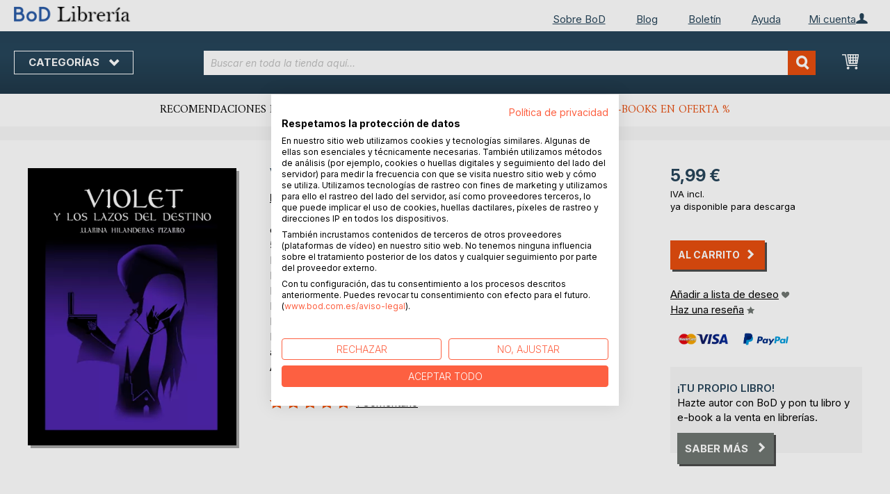

--- FILE ---
content_type: text/html; charset=UTF-8
request_url: https://libreria.bod.com.es/violet-y-los-lazos-del-destino-marina-hilanderas-9788413265834
body_size: 13640
content:
 <!doctype html><html lang="es"><head prefix="og: http://ogp.me/ns# fb: http://ogp.me/ns/fb# product: http://ogp.me/ns/product#"><script> var LOCALE = 'es\u002DES'; var BASE_URL = 'https\u003A\u002F\u002Flibreria.bod.com.es\u002F'; var require = { 'baseUrl': 'https\u003A\u002F\u002Flibreria.bod.com.es\u002Fstatic\u002Fversion1769080966\u002Ffrontend\u002FIsa\u002Fes\u002Fes_ES' };</script> <meta charset="utf-8"/>
<meta name="title" content="Violet y los lazos del destino"/>
<meta name="description" content="&quot;Violet y los lazos del destino&quot; de Marina Hilanderas • Librería BoD • Autores independientes. Libros extraordinarios."/>
<meta name="keywords" content="Violet y los lazos del destino"/>
<meta name="robots" content="NOINDEX,NOFOLLOW"/>
<meta name="viewport" content="width=device-width, initial-scale=1, maximum-scale=1.0, user-scalable=no"/>
<meta name="format-detection" content="telephone=no"/>
<title>Violet y los lazos del destino</title>
<link  rel="stylesheet" type="text/css"  media="all" href="https://libreria.bod.com.es/static/version1769080966/base/Magento/base/default/mage/calendar.min.css" />
<link  rel="stylesheet" type="text/css"  media="all" href="https://libreria.bod.com.es/static/version1769080966/frontend/Isa/bodtheme/default/css/styles-m.min.css" />
<link  rel="stylesheet" type="text/css"  media="all" href="https://libreria.bod.com.es/static/version1769080966/frontend/Isa/bodtheme/default/css/styles-l.min.css" />
<link  rel="stylesheet" type="text/css"  media="all" href="https://libreria.bod.com.es/static/version1769080966/frontend/Isa/bodtheme/default/css/print.min.css" />
<link  rel="stylesheet" type="text/css"  media="all" href="https://libreria.bod.com.es/static/version1769080966/frontend/Magento/base/default/Magestore_Bannerslider/css/flexslider.min.css" />
<link  rel="stylesheet" type="text/css"  media="all" href="https://libreria.bod.com.es/static/version1769080966/frontend/Isa/bodtheme/default/css/modal.min.css" />
<link  rel="stylesheet" type="text/css"  media="all" href="https://libreria.bod.com.es/static/version1769080966/frontend/Isa/es/default/css/custom-es.min.css" />
<link  rel="stylesheet" type="text/css"  media="all" href="https://libreria.bod.com.es/static/version1769080966/frontend/Magento/base/default/JakeSharp_Productslider/css/slick.min.css" />
<link  rel="stylesheet" type="text/css"  media="all" href="https://libreria.bod.com.es/static/version1769080966/frontend/Magento/base/default/JakeSharp_Productslider/css/slick-theme.min.css" />
<link  rel="stylesheet" type="text/css"  media="all" href="https://libreria.bod.com.es/static/version1769080966/frontend/Magento/base/default/JakeSharp_Productslider/css/productslider.min.css" />
<link  rel="stylesheet" type="text/css"  media="all" href="https://libreria.bod.com.es/static/version1769080966/frontend/Magento/base/default/Payone_Core/css/payone.min.css" />
<link  rel="stylesheet" type="text/css"  media="all" href="https://libreria.bod.com.es/static/version1769080966/frontend/Isa/bodtheme/default/mage/gallery/gallery.min.css" />
<script  type="text/javascript"  src="https://libreria.bod.com.es/static/version1769080966/base/Magento/base/default/requirejs/require.min.js"></script>
<script  type="text/javascript"  src="https://libreria.bod.com.es/static/version1769080966/frontend/Isa/es/es_ES/requirejs-min-resolver.min.js"></script>
<script  type="text/javascript"  src="https://libreria.bod.com.es/static/version1769080966/base/Magento/base/default/mage/requirejs/baseUrlResolver.min.js"></script>
<script  type="text/javascript"  src="https://libreria.bod.com.es/static/version1769080966/frontend/Isa/es/es_ES/requirejs-map.min.js"></script>
<script  type="text/javascript"  src="https://libreria.bod.com.es/static/version1769080966/base/Magento/base/default/mage/requirejs/mixins.min.js"></script>
<script  type="text/javascript"  src="https://libreria.bod.com.es/static/version1769080966/frontend/Isa/es/es_ES/requirejs-config.min.js"></script>
<script  type="text/javascript"  src="https://libreria.bod.com.es/static/version1769080966/frontend/Magento/base/default/Smile_ElasticsuiteTracker/js/tracking.min.js"></script>
<script  type="text/javascript"  media="all" src="https://libreria.bod.com.es/static/version1769080966/frontend/Isa/bodtheme/default/js/theme.min.js"></script>
<link rel="preload" as="font" crossorigin="anonymous" href="https://libreria.bod.com.es/static/version1769080966/base/Magento/base/default/fonts/opensans/light/opensans-300.woff2" />
<link rel="preload" as="font" crossorigin="anonymous" href="https://libreria.bod.com.es/static/version1769080966/base/Magento/base/default/fonts/opensans/regular/opensans-400.woff2" />
<link rel="preload" as="font" crossorigin="anonymous" href="https://libreria.bod.com.es/static/version1769080966/base/Magento/base/default/fonts/opensans/semibold/opensans-600.woff2" />
<link rel="preload" as="font" crossorigin="anonymous" href="https://libreria.bod.com.es/static/version1769080966/base/Magento/base/default/fonts/opensans/bold/opensans-700.woff2" />
<link rel="preload" as="font" crossorigin="anonymous" href="https://libreria.bod.com.es/static/version1769080966/frontend/Magento/luma/default/fonts/Luma-Icons.woff2" />
<link  rel="canonical" href="https://libreria.bod.com.es/violet-y-los-lazos-del-destino-marina-hilanderas-9788413265834" />
<link  rel="icon" type="image/x-icon" href="https://libreria.bod.com.es/media/favicon/stores/8/favicon_2.ico" />
<link  rel="shortcut icon" type="image/x-icon" href="https://libreria.bod.com.es/media/favicon/stores/8/favicon_2.ico" />
<style>
   a.action.primary.login:after {margin-top: 0px;}
  .one-step-checkout p.subtitle {min-height: 22px; height: 100% !important;}
</style>

<script src="https://consent.cookiefirst.com/sites/libreria.bod.com.es-f438f136-6114-49cd-b231-685feb13c38f/consent.js"></script>

<script>
  (function (sCDN, sCDNProject, sCDNWorkspace, sCDNVers) {
    if (
      window.localStorage !== null &&
      typeof window.localStorage === "object" &&
      typeof window.localStorage.getItem === "function" &&
      window.sessionStorage !== null &&
      typeof window.sessionStorage === "object" &&
      typeof window.sessionStorage.getItem === "function"
    ) {
      sCDNVers =
        window.sessionStorage.getItem("jts_preview_version") ||
        window.localStorage.getItem("jts_preview_version") ||
        sCDNVers;
    }
    window.jentis = window.jentis || {};
    window.jentis.config = window.jentis.config || {};
    window.jentis.config.frontend = window.jentis.config.frontend || {};
    window.jentis.config.frontend.cdnhost =
      sCDN + "/get/" + sCDNWorkspace + "/web/" + sCDNVers + "/";
    window.jentis.config.frontend.vers = sCDNVers;
    window.jentis.config.frontend.env = sCDNWorkspace;
    window.jentis.config.frontend.project = sCDNProject;
    window._jts = window._jts || [];
    var f = document.getElementsByTagName("script")[0];
    var j = document.createElement("script");
    j.async = true;
    j.src = window.jentis.config.frontend.cdnhost + "mkhstj.js";
    f.parentNode.insertBefore(j, f);
  })("https://91bcfo.bod.com.es","bod-com-es","live", "_");

  _jts.push({ track: "pageview" });
  _jts.push({ track: "submit" });
</script>   <script type="text/x-magento-init">
        {
            "*": {
                "Magento_PageCache/js/form-key-provider": {
                    "isPaginationCacheEnabled":
                        0                }
            }
        }</script>  <script>
try{smileTracker.setConfig({beaconUrl:'https://libreria.bod.com.es/elasticsuite/tracker/hit/image/h.png',telemetryUrl:'https://t.elasticsuite.io/track',telemetryEnabled:'',sessionConfig:{"visit_cookie_name":"STUID","visit_cookie_lifetime":"3600","visitor_cookie_lifetime":"365","visitor_cookie_name":"STVID","domain":"libreria.bod.com.es","path":"\/"},endpointUrl:'https://libreria.bod.com.es/rest/V1/elasticsuite-tracker/hit',});smileTracker.addPageVar('store_id','8');require(['Smile_ElasticsuiteTracker/js/user-consent'],function(userConsent){if(userConsent({"cookieRestrictionEnabled":"0","cookieRestrictionName":"user_allowed_save_cookie"})){smileTracker.sendTag();}});}catch(err){;}
</script>  <meta property="og:type" content="product" /><meta property="og:title" content="Violet y los lazos del destino" /><meta property="og:image" content="https://images.bod.com/images/violet-y-los-lazos-del-destino-marina-hilanderas-9788413265834.jpg/400/400/Violet_y_los_lazos_del_destino.webp" /><meta property="og:description" content="&quot;Violet y los lazos del destino&quot; de Marina Hilanderas • Librería BoD • Autores independientes. Libros extraordinarios." /><meta property="og:url" content="https://libreria.bod.com.es/violet-y-los-lazos-del-destino-marina-hilanderas-9788413265834" /> <meta property="product:price:amount" content="5.99"/> <meta property="product:price:currency" content="EUR"/> </head><body data-container="body" data-mage-init='{"loaderAjax": {}, "loader": { "icon": "https://libreria.bod.com.es/static/version1769080966/base/Magento/base/default/images/loader-2.gif"}}' id="html-body" itemtype="http://schema.org/Product" itemscope="itemscope" class="page-product-downloadable catalog-product-view product-violet-y-los-lazos-del-destino-marina-hilanderas-9788413265834 page-layout-1column">       <script type="text/x-magento-init">
    {
        "*": {
            "Magento_PageBuilder/js/widget-initializer": {
                "config": {"[data-content-type=\"slider\"][data-appearance=\"default\"]":{"Magento_PageBuilder\/js\/content-type\/slider\/appearance\/default\/widget":false},"[data-content-type=\"map\"]":{"Magento_PageBuilder\/js\/content-type\/map\/appearance\/default\/widget":false},"[data-content-type=\"row\"]":{"Magento_PageBuilder\/js\/content-type\/row\/appearance\/default\/widget":false},"[data-content-type=\"tabs\"]":{"Magento_PageBuilder\/js\/content-type\/tabs\/appearance\/default\/widget":false},"[data-content-type=\"slide\"]":{"Magento_PageBuilder\/js\/content-type\/slide\/appearance\/default\/widget":{"buttonSelector":".pagebuilder-slide-button","showOverlay":"hover","dataRole":"slide"}},"[data-content-type=\"banner\"]":{"Magento_PageBuilder\/js\/content-type\/banner\/appearance\/default\/widget":{"buttonSelector":".pagebuilder-banner-button","showOverlay":"hover","dataRole":"banner"}},"[data-content-type=\"buttons\"]":{"Magento_PageBuilder\/js\/content-type\/buttons\/appearance\/inline\/widget":false},"[data-content-type=\"products\"][data-appearance=\"carousel\"]":{"Magento_PageBuilder\/js\/content-type\/products\/appearance\/carousel\/widget":false}},
                "breakpoints": {"desktop":{"label":"Desktop","stage":true,"default":true,"class":"desktop-switcher","icon":"Magento_PageBuilder::css\/images\/switcher\/switcher-desktop.svg","conditions":{"min-width":"1024px"},"options":{"products":{"default":{"slidesToShow":"5"}}}},"tablet":{"conditions":{"max-width":"1024px","min-width":"768px"},"options":{"products":{"default":{"slidesToShow":"4"},"continuous":{"slidesToShow":"3"}}}},"mobile":{"label":"Mobile","stage":true,"class":"mobile-switcher","icon":"Magento_PageBuilder::css\/images\/switcher\/switcher-mobile.svg","media":"only screen and (max-width: 768px)","conditions":{"max-width":"768px","min-width":"640px"},"options":{"products":{"default":{"slidesToShow":"3"}}}},"mobile-small":{"conditions":{"max-width":"640px"},"options":{"products":{"default":{"slidesToShow":"2"},"continuous":{"slidesToShow":"1"}}}}}            }
        }
    }</script>   <div class="cookie-status-message" id="cookie-status">The store will not work correctly in the case when cookies are disabled.</div> <script type="text&#x2F;javascript">document.querySelector("#cookie-status").style.display = "none";</script> <script type="text/x-magento-init">
    {
        "*": {
            "cookieStatus": {}
        }
    }</script> <script type="text/x-magento-init">
    {
        "*": {
            "mage/cookies": {
                "expires": null,
                "path": "\u002F",
                "domain": ".libreria.bod.com.es",
                "secure": false,
                "lifetime": "3600"
            }
        }
    }</script>  <noscript><div class="message global noscript"><div class="content"><p><strong>JavaScript parece estar deshabilitado en tu navegador.</strong> <span> Para la mejor experiencia en nuestro sitio, asegúrese de activar Javascript en su navegador.</span></p></div></div></noscript>     <script> window.cookiesConfig = window.cookiesConfig || {}; window.cookiesConfig.secure = false; </script> <script>    require.config({
        map: {
            '*': {
                wysiwygAdapter: 'mage/adminhtml/wysiwyg/tiny_mce/tinymceAdapter'
            }
        }
    });</script> <script>    require.config({
        paths: {
            googleMaps: 'https\u003A\u002F\u002Fmaps.googleapis.com\u002Fmaps\u002Fapi\u002Fjs\u003Fv\u003D3\u0026key\u003D'
        },
        config: {
            'Magento_PageBuilder/js/utils/map': {
                style: '',
            },
            'Magento_PageBuilder/js/content-type/map/preview': {
                apiKey: '',
                apiKeyErrorMessage: 'You\u0020must\u0020provide\u0020a\u0020valid\u0020\u003Ca\u0020href\u003D\u0027https\u003A\u002F\u002Flibreria.bod.com.es\u002Fadminhtml\u002Fsystem_config\u002Fedit\u002Fsection\u002Fcms\u002F\u0023cms_pagebuilder\u0027\u0020target\u003D\u0027_blank\u0027\u003EGoogle\u0020Maps\u0020API\u0020key\u003C\u002Fa\u003E\u0020to\u0020use\u0020a\u0020map.'
            },
            'Magento_PageBuilder/js/form/element/map': {
                apiKey: '',
                apiKeyErrorMessage: 'You\u0020must\u0020provide\u0020a\u0020valid\u0020\u003Ca\u0020href\u003D\u0027https\u003A\u002F\u002Flibreria.bod.com.es\u002Fadminhtml\u002Fsystem_config\u002Fedit\u002Fsection\u002Fcms\u002F\u0023cms_pagebuilder\u0027\u0020target\u003D\u0027_blank\u0027\u003EGoogle\u0020Maps\u0020API\u0020key\u003C\u002Fa\u003E\u0020to\u0020use\u0020a\u0020map.'
            },
        }
    });</script><script>
    require.config({
        shim: {
            'Magento_PageBuilder/js/utils/map': {
                deps: ['googleMaps']
            }
        }
    });</script><div class="page-wrapper"><header class="page-header"><div class="panel wrapper"><div class="panel header">   <div class="widget block block-static-block header_nav_top"><ul><li class="customer-login"><div data-block="account-wrapper" class="account-wrapper"><a class="action account-overlay text-center " target="_self"><span class="text">Mi cuenta</span></a> <div class="block block-account-overlay loggedout" data-role="dropdownDialog" data-mage-init='{"dropdownDialog":{ "appendTo":"[data-block=account-wrapper]", "triggerTarget":".account-wrapper > .account-overlay", "autoPosition":false, "timeout": "300", "closeOnMouseLeave": true, "closeOnEscape": true, "triggerClass":"active", "triggerEvent":"mouseenter", "parentClass":"active", "buttons":[]}}'><ul class="overlay-menu nav items"><li class="nav item account-link"><a class="action account-overlay text-center" onclick="return false;"><span class="text">Mi cuenta</span></a></li>  <li><a href="https://libreria.bod.com.es/customer/account/login/" id="id9pWReQG3" class="action primary login" >Registro</a></li> <li class="nav item register"><a class="customer-register" href="https://libreria.bod.com.es/customer/account/create/">¿Nuevo en la librería? Regístrate</a></li>   <li class="nav item"><a href="https://libreria.bod.com.es/customer/account/">Panel de cuenta</a></li><li class="nav item"><a href="https://libreria.bod.com.es/sales/order/history/">Mis pedidos</a></li><li class="nav item"><a href="https://libreria.bod.com.es/wishlist/">Mi lista de deseos</a></li> </ul></div></div></li></ul><ul>
<li><a href="https://www.bod.com.es/sobre-bod.html">Sobre BoD</a></li>
<li><a href="https://blog.bod.com.es/">Blog</a></li>
<li><a href="https://page.bod.de/nlsubscription?mandant=10">Boletín</a></li>
<li><a href="/ayuda-acceso-y-registro">Ayuda</a></li>
</ul></div>  <!-- Moved to header inner <span data-action="toggle-nav" class="action nav-toggle"><span>Alternar Nav</span></span> --> <a class="logo" href="https://libreria.bod.com.es/" title=""> <img src="https://libreria.bod.com.es/media/logo/stores/8/BoD-Logo-Libreria-ES-Header.png" alt="" width="170"  /></a> </div></div><div class="header-inner"><div class="header content">   <div class="sections nav-sections"> <div class="section-items nav-sections-items" data-mage-init='{"tabs":{"openedState":"active"}}'>  <div class="section-item-title nav-sections-item-title" data-role="collapsible"><a class="nav-sections-item-switch item-store-menu" data-toggle="switch" href="#store.menu">Menu</a></div><div class="section-item-content nav-sections-item-content item-store-menu" id="store.menu" data-role="content">     <nav class="navigation store-es" data-action="navigation"><a class="outline toggle-navigation nav-toggle" data-action="toggle-nav" href="" onclick="return false;">Categorías <i class="icon-bod icon-down"></i></a> <ul data-mage-init='{"menu":{"responsive":true, "expanded":true, "position":{"my":"left top","at":"left bottom"}}}'><li class="all-categories level0 nav-1 first level-top parent"><a class="level-top ui-corner-all" href="">Categorías</a></li> <li  class="level0 nav-1 category-item first level-top parent"><a href="https://libreria.bod.com.es/sugerencias-para-libros-de-bod"  class="level-top" ><span>Sugerencias para libros de BoD</span></a><ul class="level0 submenu"><li  class="level1 nav-1-1 category-item first"><a href="https://libreria.bod.com.es/sugerencias-para-libros-de-bod/recomendaciones-de-libros-de-bod" ><span>Recomendaciones de libros de BoD</span></a></li><li  class="level1 nav-1-2 category-item last"><a href="https://libreria.bod.com.es/sugerencias-para-libros-de-bod/ideas-para-regalos" ><span>Las mejores ideas para regalos</span></a></li></ul></li><li  class="level0 nav-2 category-item level-top"><a href="https://libreria.bod.com.es/literatura"  class="level-top" ><span>Literatura</span></a></li><li  class="level0 nav-3 category-item level-top"><a href="https://libreria.bod.com.es/infantil-y-juvenil"  class="level-top" ><span>Infantil &amp; juvenil</span></a></li><li  class="level0 nav-4 category-item level-top"><a href="https://libreria.bod.com.es/no-ficcion-y-tiempo-libre"  class="level-top" ><span>No-ficción</span></a></li><li  class="level0 nav-5 category-item last level-top parent"><a href="https://libreria.bod.com.es/libros-especializados"  class="level-top" ><span>Especializados</span></a><ul class="level0 submenu"><li  class="level1 nav-5-1 category-item first"><a href="https://libreria.bod.com.es/libros-especializados/economia-y-gestion" ><span>Economía, derecho &amp; administración</span></a></li><li  class="level1 nav-5-2 category-item"><a href="https://libreria.bod.com.es/libros-especializados/naturaleza-y-ciencias-naturales" ><span>Naturaleza &amp; ciencias naturales</span></a></li><li  class="level1 nav-5-3 category-item last"><a href="https://libreria.bod.com.es/libros-especializados/humanidades-y-ciencias-sociales" ><span>Humanidades &amp; ciencias sociales</span></a></li></ul></li>  <li class="nav item ui-menu-item" role="presentation"><a href="/catalogsearch/result/index/?c_filter%5Bbod_on_sale%5D=1&c_filter%5Bbod_ebook_variant%5D=1&q=*" id="promotions" class="ui-corner-all" tabindex="-1" role="menuitem">E-Book-Offers <span class="text-orange">%</span></a></li><li class="nav item"><a href="http://www.bod.de/fingerprint">Blog</a></li><li class="nav item"><a href="https://www.bod.de/newsletter-de.html">Boletín de noticias</a></li><li class="nav item"><a href="https://libreria.bod.com.es/ayuda-acceso-y-registro/">Ayuda</a></li></ul></nav></div>  <div class="section-item-title nav-sections-item-title" data-role="collapsible"><a class="nav-sections-item-switch item-store-links" data-toggle="switch" href="#store.links">Cuenta</a></div><div class="section-item-content nav-sections-item-content item-store-links" id="store.links" data-role="content"> <ul class="ui-menu"> <li class="nav item"><a href="https://libreria.bod.com.es/customer/account/login/">Registro</a></li>   <li class="nav item"><a href="https://libreria.bod.com.es/customer/account/">Panel de cuenta</a></li><li class="nav item"><a href="https://libreria.bod.com.es/customer/account/edit/">Información de cuenta</a></li><li class="nav item"><a href="https://libreria.bod.com.es/customer/address/">Libreta de direcciones</a></li><li class="nav item"><a href="https://libreria.bod.com.es/sales/order/history/">Mis pedidos</a></li><li class="nav item"><a href="https://libreria.bod.com.es/downloadable/customer/products/">Mis productos descargables</a></li><li class="nav item"><a href="https://libreria.bod.com.es/review/customer/">Mis reseñas</a></li><li class="nav item"><a href="https://libreria.bod.com.es/wishlist/">Mi lista de deseos</a></li> </ul></div> </div></div> <a class="action skip contentarea" href="#contentarea"><span>Skip to content</span></a> <span data-action="toggle-nav" class="action nav-toggle"><span>Alternar Nav</span></span> <div data-block="minicart" class="minicart-wrapper"><a class="action showcart" href="https://libreria.bod.com.es/checkout/cart/" data-bind="scope: 'minicart_content'"><span class="text">Mi cesta</span> <span class="counter qty empty" data-bind="css: { empty: !!getCartParam('summary_count') == false && !isLoading() }, blockLoader: isLoading"><span class="counter-number"><!-- ko if: getCartParam('summary_count') --><!-- ko text: getCartParam('summary_count').toLocaleString(window.LOCALE) --><!-- /ko --><!-- /ko --></span> <span class="counter-label"><!-- ko if: getCartParam('summary_count') --><!-- ko text: getCartParam('summary_count').toLocaleString(window.LOCALE) --><!-- /ko --><!-- ko i18n: 'items' --><!-- /ko --><!-- /ko --></span></span></a>   <script>            require(['jquery'], function ($) {
                $('a.action.showcart').on('click', function() {
                    $(document.body).trigger('processStart');
                });
            });</script>  <script>window.checkout = {"shoppingCartUrl":"https:\/\/libreria.bod.com.es\/checkout\/cart\/","checkoutUrl":"https:\/\/libreria.bod.com.es\/checkout\/","updateItemQtyUrl":"https:\/\/libreria.bod.com.es\/checkout\/sidebar\/updateItemQty\/","removeItemUrl":"https:\/\/libreria.bod.com.es\/checkout\/sidebar\/removeItem\/","imageTemplate":"Magento_Catalog\/product\/image_with_borders","baseUrl":"https:\/\/libreria.bod.com.es\/","minicartMaxItemsVisible":5,"websiteId":"9","maxItemsToDisplay":10,"storeId":"8","storeGroupId":"10","customerLoginUrl":"https:\/\/libreria.bod.com.es\/customer\/account\/login\/referer\/aHR0cHM6Ly9saWJyZXJpYS5ib2QuY29tLmVzL3Zpb2xldC15LWxvcy1sYXpvcy1kZWwtZGVzdGluby1tYXJpbmEtaGlsYW5kZXJhcy05Nzg4NDEzMjY1ODM0\/","isRedirectRequired":false,"autocomplete":"off","captcha":{"user_login":{"isCaseSensitive":false,"imageHeight":50,"imageSrc":"","refreshUrl":"https:\/\/libreria.bod.com.es\/captcha\/refresh\/","isRequired":false,"timestamp":1769358178}}}</script> <script type="text/x-magento-init">
    {
        "[data-block='minicart']": {
            "Magento_Ui/js/core/app": {"components":{"minicart_content":{"children":{"subtotal.container":{"children":{"subtotal":{"children":{"subtotal.totals":{"config":{"display_cart_subtotal_incl_tax":1,"display_cart_subtotal_excl_tax":0,"template":"Magento_Tax\/checkout\/minicart\/subtotal\/totals"},"children":{"subtotal.totals.msrp":{"component":"Magento_Msrp\/js\/view\/checkout\/minicart\/subtotal\/totals","config":{"displayArea":"minicart-subtotal-hidden","template":"Magento_Msrp\/checkout\/minicart\/subtotal\/totals"}}},"component":"Magento_Tax\/js\/view\/checkout\/minicart\/subtotal\/totals"}},"component":"uiComponent","config":{"template":"Magento_Checkout\/minicart\/subtotal"}}},"component":"uiComponent","config":{"displayArea":"subtotalContainer"}},"item.renderer":{"component":"Magento_Checkout\/js\/view\/cart-item-renderer","config":{"displayArea":"defaultRenderer","template":"Magento_Checkout\/minicart\/item\/default"},"children":{"item.image":{"component":"Magento_Catalog\/js\/view\/image","config":{"template":"Magento_Catalog\/product\/image","displayArea":"itemImage"}},"checkout.cart.item.price.sidebar":{"component":"uiComponent","config":{"template":"Magento_Checkout\/minicart\/item\/price","displayArea":"priceSidebar"}}}},"extra_info":{"component":"uiComponent","config":{"displayArea":"extraInfo"}},"promotion":{"component":"uiComponent","config":{"displayArea":"promotion"}}},"config":{"itemRenderer":{"default":"defaultRenderer","simple":"defaultRenderer","virtual":"defaultRenderer"},"template":"Magento_Checkout\/minicart\/content"},"component":"Magento_Checkout\/js\/view\/minicart"}},"types":[]}        },
        "*": {
            "Magento_Ui/js/block-loader": "https\u003A\u002F\u002Flibreria.bod.com.es\u002Fstatic\u002Fversion1769080966\u002Fbase\u002FMagento\u002Fbase\u002Fdefault\u002Fimages\u002Floader\u002D1.gif"
        }
    }</script></div>  <div class="block block-search"><div class="block block-title"><strong>Buscar</strong></div><div class="block block-content"><form class="form minisearch" id="search_mini_form" action="https://libreria.bod.com.es/catalogsearch/result/" method="get"><div class="field search"><label class="label" for="search" data-role="minisearch-label"><span>Buscar</span></label> <div class="control"><input id="search" type="text" name="q" value="" placeholder="Buscar en toda la tienda aquí..." class="input-text" maxlength="128" role="combobox" aria-haspopup="false" aria-autocomplete="both" aria-expanded="false" autocomplete="off" data-block="autocomplete-form"/><div id="search_autocomplete" class="search-autocomplete"></div> <div class="actions"><button type="submit" title="Buscar" class="action search"><span>Buscar</span></button></div></div></div></form></div></div><script type="text/x-magento-init">
{
    "#search" :
    {
        "quickSearch" :
        {
            "formSelector":"#search_mini_form",
            "url":"https://libreria.bod.com.es/search/ajax/suggest/",
            "destinationSelector":"#search_autocomplete",
            "templates": {"term":{"title":"Search terms","template":"Smile_ElasticsuiteCore\/autocomplete\/term"},"product":{"title":"Productos","template":"Smile_ElasticsuiteCatalog\/autocomplete\/product"},"category":{"title":"Categorias","template":"Smile_ElasticsuiteCatalog\/autocomplete\/category"},"product_attribute":{"title":"Atributos","template":"Smile_ElasticsuiteCatalog\/autocomplete\/product-attribute","titleRenderer":"Smile_ElasticsuiteCatalog\/js\/autocomplete\/product-attribute"}},
            "priceFormat" : {"pattern":"%s\u00a0\u20ac","precision":2,"requiredPrecision":2,"decimalSymbol":",","groupSymbol":".","groupLength":3,"integerRequired":false},
            "minSearchLength" : 2 }
    }
}</script></div></div><div class="widget block block-static-block header_navi_bottom">
<ul>
<li><a href="https://libreria.bod.com.es/sugerencias-para-libros-de-bod/recomendaciones-de-libros-de-bod/">Recomendaciones de libros de BoD</a></li>
<li><a href="https://libreria.bod.com.es/infantil-y-juvenil?c_filter[bod_bestseller_ids]=40[]41#products/">Infantil &amp; juvenil</a></li>
<li><a href="https://libreria.bod.com.es/literatura?c_filter[bod_bestseller_ids]=40[]41&amp;c_filter_bod_bestseller_ids/=#products/">Literatura</a></li>
<li><a href="/catalogsearch/result/index/?c_filter%5Bbod_on_sale%5D=1&amp;c_filter%5Bbod_ebook_variant%5D=1&amp;c_filter%5Bcategories_ids%5D=!15&amp;q=*">E-books en oferta %</a></li>
</ul>
</div></header><main id="maincontent" class="page-main"><div class="page messages"> <div data-placeholder="messages"></div> <div data-bind="scope: 'messages'"><!-- ko if: cookieMessages && cookieMessages.length > 0 --><div aria-atomic="true" role="alert" data-bind="foreach: { data: cookieMessages, as: 'message' }" class="messages"><div data-bind="attr: { class: 'message-' + message.type + ' ' + message.type + ' message', 'data-ui-id': 'message-' + message.type }"><div data-bind="html: $parent.prepareMessageForHtml(message.text)"></div></div></div><!-- /ko --><!-- ko if: messages().messages && messages().messages.length > 0 --><div aria-atomic="true" role="alert" class="messages" data-bind="foreach: { data: messages().messages, as: 'message' }"><div data-bind="attr: { class: 'message-' + message.type + ' ' + message.type + ' message', 'data-ui-id': 'message-' + message.type }"><div data-bind="html: $parent.prepareMessageForHtml(message.text)"></div></div></div><!-- /ko --></div><script type="text/x-magento-init">
    {
        "*": {
            "Magento_Ui/js/core/app": {
                "components": {
                        "messages": {
                            "component": "Magento_Theme/js/view/messages"
                        }
                    }
                }
            }
    }</script></div> <a id="contentarea" tabindex="-1"></a><div class="columns"><div class="column main bod-main-wrapper"><div class="product reading-probe"> </div> <div class="product media bod-product-image"> <a id="gallery-prev-area" tabindex="-1"></a><div class="action-skip-wrapper"> <a class="action skip gallery-next-area" href="#gallery-next-area"><span>Skip to the end of the images gallery</span></a> <span data-action="toggle-nav" class="action nav-toggle"><span>Alternar Nav</span></span></div> <script type="text/x-magento-init">
    {
        "[data-gallery-role=gallery-placeholder]": {
            "Magento_ProductVideo/js/fotorama-add-video-events": {
                "videoData": [{"mediaType":null,"videoUrl":null,"isBase":false}],
                "videoSettings": [{"playIfBase":"0","showRelated":"0","videoAutoRestart":"0"}],
                "optionsVideoData": []            }
        }
    }</script><div class="action-skip-wrapper"> <a class="action skip gallery-prev-area" href="#gallery-prev-area"><span>Skip to the beginning of the images gallery</span></a> <span data-action="toggle-nav" class="action nav-toggle"><span>Alternar Nav</span></span></div> <a id="gallery-next-area" tabindex="-1"></a>  <img class="photo image" itemprop="image"  src="https://images.bod.com/images/violet-y-los-lazos-del-destino-marina-hilanderas-9788413265834.jpg/500/500/Violet_y_los_lazos_del_destino.webp" alt="Violet y los lazos del destino" /></div><div class="bod-product-info-main product-info-main">  <style type="text/css"> .a-reihe { font-weight: normal; text-decoration: underline; } a.a-reihe:hover { color: #e84e0f !important; }</style><div class="flag-container"> </div><div class="bod-main-info"><div class="page-title-wrapper product"><h1 class="page-title"><span class="base" data-ui-id="page-title-wrapper" itemprop="name">Violet y los lazos del destino</span></h1></div>  <span class="product author product-item-author"><a href="https://libreria.bod.com.es/catalogsearch/result/index/?q=Marina%20Hilanderas&bod_pers_id=14086066" class="product-author-link">Marina Hilanderas</a></a></span>    <div class="bod-additional-info"> <p class="ebook-format">ePUB</p><p class="ebook-file-size">5,5 MB</p><p class="ebook-drm">DRM: Marca de agua</p> <p class="isbn">ISBN-13: 9788413265834</p><p class="publisher">Editorial: BoD - Books on Demand</p><p class="release-date">Fecha de publicación: 13.10.2021</p><p class="language">Idioma: Español</p> <p class="tags">Palabras clave: sobrenatural, Espíritus, romance prohibido, exorcismos, anime</p>  <p class="ebook-accessibility">Accesibilidad: Accesibilidad limitada</p></div></div>       <div class="product-reviews-summary short"> <div class="rating-summary"><span class="label"><span>Rating:</span></span> <div class="rating-result"><span style="width:100%"><span>100%</span></span></div></div> <div class="reviews-actions"><a class="action view" href="https://libreria.bod.com.es/violet-y-los-lazos-del-destino-marina-hilanderas-9788413265834#review-form" onclick="scrollto(jQuery('#tab-label-product-reviews-title'), jQuery('#tab-label-product-reviews-title'));">1&nbsp;<span>Comentario</span></a></div></div> <script>
    function scrollto(tab, element){
        tab.trigger('click');
        jQuery('html,body').animate({
            scrollTop: (element.offset().top)
        }, 800);
    };</script>  </div><div class="product bod-actions"><div class="product-info-price"><div class="price-box price-final_price" data-role="priceBox" data-product-id="296952" data-price-box="product-id-296952">      <span class="price-container price-final_price&#x20;tax&#x20;weee"  itemprop="offers" itemscope itemtype="http://schema.org/Offer"> <span  id="product-price-296952"  data-price-amount="5.99" data-price-type="finalPrice" class="price-wrapper " ><span class="price">5,99 €</span></span>   <meta itemprop="price" content="5.99" /><meta itemprop="priceCurrency" content="EUR" /></span>  </div>  <div class="bod-tax-container"><p class="bod-tax">IVA incl.</p></div>  <p class="shipment-info product-item-delivery">ya disponible para descarga</p>   <div class="shipment-info" style="margin: 15px 0 40px 0;"></div></div>     <div class="product-add-form"><form data-product-sku="9788413265834" action="https://libreria.bod.com.es/checkout/cart/add/uenc/aHR0cHM6Ly9saWJyZXJpYS5ib2QuY29tLmVzL3Zpb2xldC15LWxvcy1sYXpvcy1kZWwtZGVzdGluby1tYXJpbmEtaGlsYW5kZXJhcy05Nzg4NDEzMjY1ODM0/product/296952/" method="post" id="product_addtocart_form"><input type="hidden" name="product" value="296952" /><input type="hidden" name="selected_configurable_option" value="" /><input type="hidden" name="related_product" id="related-products-field" value="" /><input type="hidden" name="item" value="296952" /><input name="form_key" type="hidden" value="RvEgSGFD26M0Q5pH" />        <div class="product-options-wrapper" id="product-options-wrapper"><div class="fieldset" tabindex="0">  <script>
require([
    'jquery',
], function($){

//<![CDATA[
    $.extend(true, $, {
        calendarConfig: {
            dayNames: ["domingo","lunes","martes","mi\u00e9rcoles","jueves","viernes","s\u00e1bado"],
            dayNamesMin: ["dom.","lun.","mar.","mi\u00e9.","jue.","vie.","s\u00e1b."],
            monthNames: ["enero","febrero","marzo","abril","mayo","junio","julio","agosto","septiembre","octubre","noviembre","diciembre"],
            monthNamesShort: ["ene.","feb.","mar.","abr.","may.","jun.","jul.","ago.","sept.","oct.","nov.","dic."],
            infoTitle: 'Acerca\u0020del\u0020calendario',
            firstDay: 1,
            closeText: 'Cerrar',
            currentText: 'Vaya\u0020hoy',
            prevText: 'Previous',
            nextText: 'Siguiente',
            weekHeader: 'WK',
            timeText: 'Tiempo',
            hourText: 'Hora',
            minuteText: 'Minuto',
            dateFormat: "D, d M yy", // $.datepicker.RFC_2822
            showOn: 'button',
            showAnim: '',
            changeMonth: true,
            changeYear: true,
            buttonImageOnly: null,
            buttonImage: null,
            showButtonPanel: true,
            showWeek: true,
            timeFormat: '',
            showTime: false,
            showHour: false,
            showMinute: false
        }
    });

    enUS = {"m":{"wide":["January","February","March","April","May","June","July","August","September","October","November","December"],"abbr":["Jan","Feb","Mar","Apr","May","Jun","Jul","Aug","Sep","Oct","Nov","Dec"]}}; // en_US locale reference
//]]>

});</script>   </div></div> <div class="product-options-bottom">   <div class="box-tocart"><div class="fieldset"> <div class="field qty"><label class="label" for="qty"><span>Cant.</span></label> <div class="control"><input type="number" name="qty" id="qty" maxlength="12" value="1" title="Cant." class="input-text qty" data-validate="{&quot;required-number&quot;:true,&quot;validate-item-quantity&quot;:{&quot;minAllowed&quot;:1,&quot;maxAllowed&quot;:1}}" /></div></div> <div class="actions"><button type="submit" title="Al Carrito" class="action primary tocart" id="product-addtocart-button"><span>Al Carrito</span></button>   <div id="instant-purchase" data-bind="scope:'instant-purchase'"><!-- ko template: getTemplate() --><!-- /ko --></div><script type="text/x-magento-init">
    {
        "#instant-purchase": {
            "Magento_Ui/js/core/app": {"components":{"instant-purchase":{"component":"Magento_InstantPurchase\/js\/view\/instant-purchase","config":{"template":"Magento_InstantPurchase\/instant-purchase","buttonText":"Instant Purchase","purchaseUrl":"https:\/\/libreria.bod.com.es\/instantpurchase\/button\/placeOrder\/"}}}}        }
    }</script></div></div></div> <script type="text/x-magento-init">
    {
        "#product_addtocart_form": {
            "Magento_Catalog/product/view/validation": {
                "radioCheckboxClosest": ".nested"
            }
        }
    }</script> <script type="text/x-magento-init">
    {
        "#product_addtocart_form": {
            "catalogAddToCart": {
                "bindSubmit": true,
                "toCartLink": "https://libreria.bod.com.es/checkout/cart/"
            }
        }
    }</script><div class="product-social-links">  <div class="product-addto-links" data-role="add-to-links"> <a href="#" class="action towishlist" data-post='{"action":"https:\/\/libreria.bod.com.es\/wishlist\/index\/add\/","data":{"product":296952,"uenc":"aHR0cHM6Ly9saWJyZXJpYS5ib2QuY29tLmVzL3Zpb2xldC15LWxvcy1sYXpvcy1kZWwtZGVzdGluby1tYXJpbmEtaGlsYW5kZXJhcy05Nzg4NDEzMjY1ODM0"}}' data-action="add-to-wishlist"><span>Añadir a lista de deseo</span></a> <br/> <a href="#product-reviews" class="action ratetitle" onclick="jQuery('#tab-label-reviews-title').click(); scrollto(jQuery('#tab-label-reviews-title'));"><span>Haz una reseña</span></a></div><script type="text/x-magento-init">
    {
        "body": {
            "addToWishlist": {"productType":"downloadable"} }
    }</script><script>
    function scrollto(tab, element){
        tab.trigger('click');
            jQuery('html,body').animate({
               scrollTop: (element.offset().top)
            }, 800);
    };</script>  <div class="product-social-icons"> <div class="payment-method-icons">   <img src="https://libreria.bod.com.es/static/version1769080966/frontend/Isa/bodtheme/default/images/material/creditcard.png" alt="Tarjeta&#x20;de&#x20;cr&#xE9;dito" title="Tarjeta&#x20;de&#x20;cr&#xE9;dito" class="payone_creditcard" />    <img src="https://libreria.bod.com.es/static/version1769080966/frontend/Isa/bodtheme/default/images/material/paypal.png" alt="PayPal" title="PayPal" class="payone_paypal" /> </div></div></div></div>  </form></div><script type="text/x-magento-init">
    {
        "[data-role=priceBox][data-price-box=product-id-296952]": {
            "priceBox": {
                "priceConfig":  {"productId":296952,"priceFormat":{"pattern":"%s\u00a0\u20ac","precision":2,"requiredPrecision":2,"decimalSymbol":",","groupSymbol":".","groupLength":3,"integerRequired":false},"prices":{"baseOldPrice":{"amount":5.5981298411215,"adjustments":[]},"oldPrice":{"amount":5.99,"adjustments":[]},"basePrice":{"amount":5.5981298411215,"adjustments":[]},"finalPrice":{"amount":5.99,"adjustments":[]}},"idSuffix":"_clone","tierPrices":[],"calculationAlgorithm":"VATID_BASE_CALCULATION"}            }
        }
    }</script>   <div class="bod-own-book-marketing"><p class="bod-marketing-headline">¡Tu propio libro!</p><p class="bod-marketing-text">Hazte autor con BoD y pon tu libro y e-book a la venta en librerías.</p><a href="https://www.bod.com.es/hacerse-autor.html" class="marketing action secondary tocart"><span>Saber más</span></a></div>  </div>   <div class="product info detailed"><div class="product data items" data-mage-init='{"tabs":{"openedState":"active"}}'>  <div class="data item title" data-role="collapsible" id="tab-label-product.info.description"><a class="data switch" tabindex="-1" data-toggle="trigger" href="#product.info.description" id="tab-label-product.info.description-title">Descripción</a></div><div class="data item content" aria-labelledby="tab-label-product.info.description-title" id="product.info.description" data-role="content">   <div class="product attribute description"> <div class="value" itemprop="description">Violet Bailey es una joven exorcista londinense, aliada de la Inquisición, con una percepción extrasensorial de la muerte muy afilada nacida del homicidio de su familia, que la ayudará en sus casos como agente del Vaticano. De todos los secretos que guarda, hay uno que no puede dejar que nadie descubra: es la dueña de una caja musical maldita; un portal que une el mundo de los vivos con el de los muertos. Un objeto oscuro vinculado a un espíritu llamado Raito, quien será su mentor sobre el más allá, su amante y... el asesino de su familia. <br><br>Violet andará por un camino de espinas en el que tendrá que descubrir si la Iglesia la utilizará en su beneficio o si, por el contrario, la traicionará. Deberá aprender a utilizar su don y tendrá que decidir si seguir el camino de la luz o si la tentación de los demonios no es tan mala como parece.</div></div></div>  <div class="data item title" data-role="collapsible" id="tab-label-product.contributor.info"><a class="data switch" tabindex="-1" data-toggle="trigger" href="#product.contributor.info" id="tab-label-product.contributor.info-title">Sobre el autor</a></div><div class="data item content" aria-labelledby="tab-label-product.contributor.info-title" id="product.contributor.info" data-role="content">    <div class="bod-product-author"><div class="author-image">  <img src="https://libreria.bod.com.es/static/version1769080966/frontend/Isa/bodtheme/default/images/author-no-image.png" alt="Marina Hilanderas" title="Marina Hilanderas"/></div><div class="author-details"><p class="author-name">Marina Hilanderas</p><p class="author-description">Marina Hilanderas Pizarro (Valladolid, 1995). Licenciada en publicidad y relaciones públicas con mejor expediente académico 2017 en la Universidad Europea Miguel de Cervantes. <br><br>Tras aparecer en varios microrrelatarios y que uno de sus guiones de teatro fuese representado, quiso cumplir su sueño y publicar una novela ligada a su pasión por lo sobrenatural. El encuentro con un libro sobre exorcismos en su universidad la inspiró de tal manera que hizo que un breve relato de terror de apenas tres hojas se convirtiese en la historia que hoy os presenta.<br><br>Más información: https://mhchapter1.wixsite.com/sagaviolet</p></div></div>  </div>  <div class="data item title" data-role="collapsible" id="tab-label-product-pressvoices"><a class="data switch" tabindex="-1" data-toggle="trigger" href="#product-pressvoices" id="tab-label-product-pressvoices-title">En la prensa</a></div><div class="data item content" aria-labelledby="tab-label-product-pressvoices-title" id="product-pressvoices" data-role="content">  <div class="press-comments-wrapper"> <p>De momento no hay recortes de prensa sobre este título.</p></div></div>  <div class="data item title last" data-role="collapsible" id="tab-label-reviews"><a class="data switch" tabindex="-1" data-toggle="trigger" href="#reviews" id="tab-label-reviews-title">Reseñas <i class='review-icon'></i></a></div><div class="data item content" aria-labelledby="tab-label-reviews-title" id="reviews" data-role="content"> <div id="product-review-container" data-role="product-review"></div> <div class="block review-add"><div class="block-title"><strong>Escriba su propia opinión</strong></div><div class="block-content"> <div class="message info notlogged" id="review-form"><div>Por favor, entra <a href="#" class="action link">aquí</a> para dejar una reseña.</div></div><script type="text/x-magento-init">
    {
        "#review-form a": {
            "Magento_Review/js/login": {}
        }
    }</script></div></div> <script type="text/x-magento-init">
    {
        "*": {
            "Magento_Review/js/process-reviews": {
                "productReviewUrl": "https\u003A\u002F\u002Flibreria.bod.com.es\u002Freview\u002Fproduct\u002FlistAjax\u002Fid\u002F296952\u002F",
                "reviewsTabSelector": "#tab-label-reviews"
            }
        }
    }</script></div></div></div> <input name="form_key" type="hidden" value="RvEgSGFD26M0Q5pH" /> <div id="authenticationPopup" data-bind="scope:'authenticationPopup', style: {display: 'none'}"> <script>window.authenticationPopup = {"autocomplete":"off","customerRegisterUrl":"https:\/\/libreria.bod.com.es\/customer\/account\/create\/","customerForgotPasswordUrl":"https:\/\/libreria.bod.com.es\/customer\/account\/forgotpassword\/","baseUrl":"https:\/\/libreria.bod.com.es\/","customerLoginUrl":"https:\/\/libreria.bod.com.es\/customer\/ajax\/login\/"}</script> <script>
        window.authenticationRedirect = "https://libreria.bod.com.es/checkout/"</script><!-- ko template: getTemplate() --><!-- /ko --> <script type="text/x-magento-init">
        {
            "#authenticationPopup": {
                "Magento_Ui/js/core/app": {"components":{"authenticationPopup":{"component":"Magento_Customer\/js\/view\/authentication-popup","children":{"messages":{"component":"Magento_Ui\/js\/view\/messages","displayArea":"messages"},"captcha":{"component":"Magento_Captcha\/js\/view\/checkout\/loginCaptcha","displayArea":"additional-login-form-fields","formId":"user_login","configSource":"checkout"}}}}}            },
            "*": {
                "Magento_Ui/js/block-loader": "https\u003A\u002F\u002Flibreria.bod.com.es\u002Fstatic\u002Fversion1769080966\u002Fbase\u002FMagento\u002Fbase\u002Fdefault\u002Fimages\u002Floader\u002D1.gif"
                 }
        }</script></div> <script type="text/x-magento-init">
    {
        "*": {
            "Magento_Customer/js/section-config": {
                "sections": {"stores\/store\/switch":["*"],"stores\/store\/switchrequest":["*"],"directory\/currency\/switch":["*"],"*":["messages"],"customer\/account\/logout":["*","recently_viewed_product","recently_compared_product","persistent"],"customer\/account\/loginpost":["*"],"customer\/account\/createpost":["*"],"customer\/account\/editpost":["*"],"customer\/ajax\/login":["checkout-data","cart","captcha"],"catalog\/product_compare\/add":["compare-products"],"catalog\/product_compare\/remove":["compare-products"],"catalog\/product_compare\/clear":["compare-products"],"sales\/guest\/reorder":["cart"],"sales\/order\/reorder":["cart"],"checkout\/cart\/add":["cart","directory-data"],"checkout\/cart\/delete":["cart"],"checkout\/cart\/updatepost":["cart"],"checkout\/cart\/updateitemoptions":["cart"],"checkout\/cart\/couponpost":["cart"],"checkout\/cart\/estimatepost":["cart"],"checkout\/cart\/estimateupdatepost":["cart"],"checkout\/onepage\/saveorder":["cart","checkout-data","last-ordered-items"],"checkout\/sidebar\/removeitem":["cart"],"checkout\/sidebar\/updateitemqty":["cart"],"rest\/*\/v1\/carts\/*\/payment-information":["cart","last-ordered-items","captcha","instant-purchase"],"rest\/*\/v1\/guest-carts\/*\/payment-information":["cart","captcha"],"rest\/*\/v1\/guest-carts\/*\/selected-payment-method":["cart","checkout-data"],"rest\/*\/v1\/carts\/*\/selected-payment-method":["cart","checkout-data","instant-purchase"],"customer\/address\/*":["instant-purchase"],"customer\/account\/*":["instant-purchase"],"vault\/cards\/deleteaction":["instant-purchase"],"multishipping\/checkout\/overviewpost":["cart"],"paypal\/express\/placeorder":["cart","checkout-data"],"paypal\/payflowexpress\/placeorder":["cart","checkout-data"],"paypal\/express\/onauthorization":["cart","checkout-data"],"persistent\/index\/unsetcookie":["persistent"],"review\/product\/post":["review"],"wishlist\/index\/add":["wishlist"],"wishlist\/index\/remove":["wishlist"],"wishlist\/index\/updateitemoptions":["wishlist"],"wishlist\/index\/update":["wishlist"],"wishlist\/index\/cart":["wishlist","cart"],"wishlist\/index\/fromcart":["wishlist","cart"],"wishlist\/index\/allcart":["wishlist","cart"],"wishlist\/shared\/allcart":["wishlist","cart"],"wishlist\/shared\/cart":["cart"],"checkout\/onepage\/update":["cart"],"customer\/account\/confirmchangeemail":["*"]},
                "clientSideSections": ["checkout-data","cart-data"],
                "baseUrls": ["https:\/\/libreria.bod.com.es\/","http:\/\/libreria.bod.com.es\/"],
                "sectionNames": ["messages","customer","compare-products","last-ordered-items","cart","directory-data","captcha","instant-purchase","loggedAsCustomer","persistent","review","wishlist","recently_viewed_product","recently_compared_product","product_data_storage","paypal-billing-agreement"]            }
        }
    }</script> <script type="text/x-magento-init">
    {
        "*": {
            "Magento_Customer/js/customer-data": {
                "sectionLoadUrl": "https\u003A\u002F\u002Flibreria.bod.com.es\u002Fcustomer\u002Fsection\u002Fload\u002F",
                "expirableSectionLifetime": 60,
                "expirableSectionNames": ["cart","persistent"],
                "cookieLifeTime": "3600",
                "updateSessionUrl": "https\u003A\u002F\u002Flibreria.bod.com.es\u002Fcustomer\u002Faccount\u002FupdateSession\u002F"
            }
        }
    }</script> <script type="text/x-magento-init">
    {
        "*": {
            "Magento_Customer/js/invalidation-processor": {
                "invalidationRules": {
                    "website-rule": {
                        "Magento_Customer/js/invalidation-rules/website-rule": {
                            "scopeConfig": {
                                "websiteId": "9"
                            }
                        }
                    }
                }
            }
        }
    }</script> <script type="text/x-magento-init">
    {
        "body": {
            "pageCache": {"url":"https:\/\/libreria.bod.com.es\/page_cache\/block\/render\/id\/296952\/","handles":["default","catalog_product_view","catalog_product_view_type_downloadable","catalog_product_view_id_296952","catalog_product_view_sku_9788413265834"],"originalRequest":{"route":"catalog","controller":"product","action":"view","uri":"\/violet-y-los-lazos-del-destino-marina-hilanderas-9788413265834"},"versionCookieName":"private_content_version"}        }
    }</script>  <script type="text/x-magento-init">
    {
        "body": {
            "requireCookie": {"noCookieUrl":"https:\/\/libreria.bod.com.es\/cookie\/index\/noCookies\/","triggers":[".action.towishlist"],"isRedirectCmsPage":true}        }
    }</script> <script type="text/x-magento-init">
    {
        "*": {
                "Magento_Catalog/js/product/view/provider": {
                    "data": {"items":{"296952":{"add_to_cart_button":{"post_data":"{\"action\":\"https:\\\/\\\/libreria.bod.com.es\\\/checkout\\\/cart\\\/add\\\/uenc\\\/%25uenc%25\\\/product\\\/296952\\\/\",\"data\":{\"product\":\"296952\",\"uenc\":\"%uenc%\"}}","url":"https:\/\/libreria.bod.com.es\/checkout\/cart\/add\/uenc\/%25uenc%25\/product\/296952\/","required_options":false},"add_to_compare_button":{"post_data":null,"url":"{\"action\":\"https:\\\/\\\/libreria.bod.com.es\\\/catalog\\\/product_compare\\\/add\\\/\",\"data\":{\"product\":\"296952\",\"uenc\":\"aHR0cHM6Ly9saWJyZXJpYS5ib2QuY29tLmVzL3Zpb2xldC15LWxvcy1sYXpvcy1kZWwtZGVzdGluby1tYXJpbmEtaGlsYW5kZXJhcy05Nzg4NDEzMjY1ODM0\"}}","required_options":null},"price_info":{"final_price":5.99,"max_price":5.99,"max_regular_price":5.99,"minimal_regular_price":5.99,"special_price":null,"minimal_price":5.99,"regular_price":5.99,"formatted_prices":{"final_price":"<span class=\"price\">5,99\u00a0\u20ac<\/span>","max_price":"<span class=\"price\">5,99\u00a0\u20ac<\/span>","minimal_price":"<span class=\"price\">5,99\u00a0\u20ac<\/span>","max_regular_price":"<span class=\"price\">5,99\u00a0\u20ac<\/span>","minimal_regular_price":null,"special_price":null,"regular_price":"<span class=\"price\">5,99\u00a0\u20ac<\/span>"},"extension_attributes":{"msrp":{"msrp_price":"<span class=\"price\">0,00\u00a0\u20ac<\/span>","is_applicable":"","is_shown_price_on_gesture":"","msrp_message":"","explanation_message":"Our price is lower than the manufacturer&#039;s &quot;minimum advertised price.&quot; As a result, we cannot show you the price in catalog or the product page. <br><br> You have no obligation to purchase the product once you know the price. You can simply remove the item from your cart."},"tax_adjustments":{"final_price":5.5981298411215,"max_price":5.5981298411215,"max_regular_price":5.5981298411215,"minimal_regular_price":5.5981298411215,"special_price":5.5981298411215,"minimal_price":5.5981298411215,"regular_price":5.5981298411215,"formatted_prices":{"final_price":"<span class=\"price\">5,60\u00a0\u20ac<\/span>","max_price":"<span class=\"price\">5,60\u00a0\u20ac<\/span>","minimal_price":"<span class=\"price\">5,60\u00a0\u20ac<\/span>","max_regular_price":"<span class=\"price\">5,60\u00a0\u20ac<\/span>","minimal_regular_price":null,"special_price":"<span class=\"price\">5,60\u00a0\u20ac<\/span>","regular_price":"<span class=\"price\">5,60\u00a0\u20ac<\/span>"}},"weee_attributes":[],"weee_adjustment":"<span class=\"price\">5,99\u00a0\u20ac<\/span>"}},"images":[{"url":"https:\/\/images.bod.com\/images\/violet-y-los-lazos-del-destino-marina-hilanderas-9788413265834.jpg\/500\/500\/Violet_y_los_lazos_del_destino.webp","code":"recently_viewed_products_grid_content_widget","height":300,"width":240,"label":"Violet y los lazos del destino","resized_width":240,"resized_height":300},{"url":"https:\/\/images.bod.com\/images\/violet-y-los-lazos-del-destino-marina-hilanderas-9788413265834.jpg\/500\/500\/Violet_y_los_lazos_del_destino.webp","code":"recently_viewed_products_list_content_widget","height":270,"width":270,"label":"Violet y los lazos del destino","resized_width":270,"resized_height":270},{"url":"https:\/\/images.bod.com\/images\/violet-y-los-lazos-del-destino-marina-hilanderas-9788413265834.jpg\/500\/500\/Violet_y_los_lazos_del_destino.webp","code":"recently_viewed_products_images_names_widget","height":90,"width":75,"label":"Violet y los lazos del destino","resized_width":75,"resized_height":90},{"url":"https:\/\/images.bod.com\/images\/violet-y-los-lazos-del-destino-marina-hilanderas-9788413265834.jpg\/500\/500\/Violet_y_los_lazos_del_destino.webp","code":"recently_compared_products_grid_content_widget","height":300,"width":240,"label":"Violet y los lazos del destino","resized_width":240,"resized_height":300},{"url":"https:\/\/images.bod.com\/images\/violet-y-los-lazos-del-destino-marina-hilanderas-9788413265834.jpg\/500\/500\/Violet_y_los_lazos_del_destino.webp","code":"recently_compared_products_list_content_widget","height":207,"width":270,"label":"Violet y los lazos del destino","resized_width":270,"resized_height":207},{"url":"https:\/\/images.bod.com\/images\/violet-y-los-lazos-del-destino-marina-hilanderas-9788413265834.jpg\/500\/500\/Violet_y_los_lazos_del_destino.webp","code":"recently_compared_products_images_names_widget","height":90,"width":75,"label":"Violet y los lazos del destino","resized_width":75,"resized_height":90}],"url":"https:\/\/libreria.bod.com.es\/violet-y-los-lazos-del-destino-marina-hilanderas-9788413265834","id":296952,"name":"Violet y los lazos del destino","type":"downloadable","is_salable":"1","store_id":8,"currency_code":"EUR","extension_attributes":{"review_html":"     <div class=\"product-reviews-summary short\"> <div class=\"rating-summary\"><span class=\"label\"><span>Rating:<\/span><\/span> <div class=\"rating-result\"><span style=\"width:100%\"><span>100%<\/span><\/span><\/div><\/div> <div class=\"reviews-actions\"><a class=\"action view\" href=\"https:\/\/libreria.bod.com.es\/violet-y-los-lazos-del-destino-marina-hilanderas-9788413265834#review-form\" onclick=\"scrollto(jQuery('#tab-label-product-reviews-title'), jQuery('#tab-label-product-reviews-title'));\">1&nbsp;<span>Comentario<\/span><\/a><\/div><\/div> <script>\n    function scrollto(tab, element){\n        tab.trigger('click');\n        jQuery('html,body').animate({\n            scrollTop: (element.offset().top)\n        }, 800);\n    };<\/script>","wishlist_button":{"post_data":null,"url":"{\"action\":\"https:\\\/\\\/libreria.bod.com.es\\\/wishlist\\\/index\\\/add\\\/\",\"data\":{\"product\":296952,\"uenc\":\"aHR0cHM6Ly9saWJyZXJpYS5ib2QuY29tLmVzL3Zpb2xldC15LWxvcy1sYXpvcy1kZWwtZGVzdGluby1tYXJpbmEtaGlsYW5kZXJhcy05Nzg4NDEzMjY1ODM0\"}}","required_options":null}},"is_available":true}},"store":"8","currency":"EUR","productCurrentScope":"website"}            }
        }
    }</script>   <div id="related-products-container" style="position: relative; height: 50px; margin-top: 40px"><div class="loading-mask" style="position: absolute"><div class="loader"><img src="https://libreria.bod.com.es/static/version1769080966/base/Magento/base/default/images/loader-1.gif" alt="Cargando..." style="position: absolute;"></div></div></div><script type="text/x-magento-init">
    {
        "*": {
            "Bod_Shop/js/view/product/related": {
                "url": "https://libreria.bod.com.es/",
                "path": "bodshop/product/related/id/296952/"
            }
        }
    }</script>       </div></div></main><div class="page-bottom"><div class="content"> </div><div class="widget block block-static-block bod_payment_methods">
<div class="payment-logos">
<div class="payment-logo mastercard test" style="width: 33.3333333%;"><img src="https://libreria.bod.com.es/static/version1769080966/frontend/Isa/bodtheme/default/images/logos/mastercard.png" alt=" " /></div>
<div class="payment-logo visa" style="width: 33.3333333%;"><img src="https://libreria.bod.com.es/static/version1769080966/frontend/Isa/bodtheme/default/images/logos/visa.png" alt=" " /></div>
<div class="payment-logo paypal" style="width: 33.3333333%;"><img style="margin: -4px auto 0;" src="https://libreria.bod.com.es/static/version1769080966/frontend/Isa/bodtheme/default/images/logos/paypal.png" alt=" " /></div>
</div>
</div></div><footer class="page-footer"><div class="footer content"> <div class="widget block block-static-block footer_custom_links">
<ul>
<li><a href="/ayuda-terminos-y-condiciones-generales/">Terminos y condiciones</a></li>
<li><a href="https://www.bod.com.es/politica-de-privacidad">Política de privacidad</a></li>
<!--<li><a href="/ayuda-revocacion/">Revocación</a></li>-->
<li><a href="https://www.bod.com.es/bod-aviso-legal.html">Aviso legal</a></li>
<li><a href="/ayuda-metodos-de-pago-y-envio/">Envios &amp; pago</a></li>
<li><a href="/ayuda-acceso-y-registro/">Ayuda</a></li>
<li><a href="#" onclick="cookiefirst_show_settings();">Cookies</a></li>
</ul>
</div><div class="widget block block-static-block footer_social_icons">
<ul>
<li><a href="https://www.facebook.com/booksondemand.espana/" target="_blank" rel="noopener"><img style="font-size: 12px;" src="https://libreria.bod.com.es/static/version1769080966/frontend/Isa/bodtheme/default/images/icons/icon-facebook.png" alt=""></a></li>
<!--li><a href="https://www.instagram.com/bodespana/?hl=es" target="_blank"><img style="font-size: 12px;" src="https://libreria.bod.com.es/static/version1769080966/frontend/Isa/bodtheme/default/images/icons/icon-instagram.png" alt="" /></a></li-->
<li><a href="https://www.youtube.com/channel/UCHsDaHpMRH7TQR-ZRZRAWGg" target="_blank" rel="noopener"><img style="font-size: 12px;" src="https://libreria.bod.com.es/media/favicon/stores/1/BoD-Icon-YouTube.png" alt=""></a></li>
</ul>
</div><div class="widget block block-static-block footer_copyright">
<p>© Books on Demand GmbH, 2025</p>
</div></div></footer> <script type="text/x-magento-init">
        {
            "*": {
                "Magento_Ui/js/core/app": {
                    "components": {
                        "storage-manager": {
                            "component": "Magento_Catalog/js/storage-manager",
                            "appendTo": "",
                            "storagesConfiguration" : {"recently_viewed_product":{"requestConfig":{"syncUrl":"https:\/\/libreria.bod.com.es\/catalog\/product\/frontend_action_synchronize\/"},"lifetime":"1000","allowToSendRequest":null},"recently_compared_product":{"requestConfig":{"syncUrl":"https:\/\/libreria.bod.com.es\/catalog\/product\/frontend_action_synchronize\/"},"lifetime":"1000","allowToSendRequest":null},"product_data_storage":{"updateRequestConfig":{"url":"https:\/\/libreria.bod.com.es\/rest\/es\/V1\/products-render-info"},"requestConfig":{"syncUrl":"https:\/\/libreria.bod.com.es\/catalog\/product\/frontend_action_synchronize\/"},"allowToSendRequest":null}}                        }
                    }
                }
            }
        }</script>     <script>try {
smileTracker.addPageVar('type.identifier', 'catalog_product_view');
smileTracker.addPageVar('type.label', 'Catalog Product View (Any)');
smileTracker.addPageVar('locale', 'es_ES');
} catch (err) { ; }</script>  <script>try {
smileTracker.addPageVar('product.id', '296952');
smileTracker.addPageVar('product.label', 'Violet y los lazos del destino');
smileTracker.addPageVar('product.sku', '9788413265834');
} catch (err) { ; }</script></div></body></html>

--- FILE ---
content_type: text/html; charset=UTF-8
request_url: https://libreria.bod.com.es/bodshop/product/related/id/296952/
body_size: 1711
content:
 <div class="related-products-header-container"><span class="header">Más títulos de  <span class="no-text-transform">BoD</span></span></div><div class="products wrapper grid products-grid related-products"><ol class="products list items product-items product-slider-slick-container"> <li class="item product product-item"><div class="product-image-container" style="width: 160px"><a href="https://libreria.bod.com.es/bizancio-jesus-enrique-lopez-lopez-9788410924116" class="product photo product-item-photo"><img class="photo image" style="box-shadow: 4px 4px 0 0 rgba(0, 0, 0, 0.35);max-width: 90% !important" src="https://images.bod.com/images/bizancio-jesus-enrique-lopez-lopez-9788413739267.jpg/400/400/Bizancio.webp" alt="Bizancio"/></a> <div class="product details product-item-details"><div class="slider-info-wrapper"><strong class="product name product-item-name"><a class="product-item-link" title="Bizancio" href="https://libreria.bod.com.es/bizancio-jesus-enrique-lopez-lopez-9788410924116">Bizancio</a></strong> <div class="product-item-author-container">  <span class="product author product-item-author"><a href="https://libreria.bod.com.es/catalogsearch/result/index/?q=Jes%C3%BAs%20Enrique%20L%C3%B3pez%20L%C3%B3pez&bod_pers_id=15903407" class="product-author-link">Jesús Enrique López López</a></a></span> </div> <div class="price-box price-bs_price" data-role="priceBox">
    <span class="price-container price-ebook_price tax weee">
        <span data-price-type="finalPrice" class="price-wrapper"><span class="price">10,99 €</span></span>
    </span>
</div>
<span class="bod-binding product-item-binding">E-Book</span><br /><div class="price-box price-bs_price" data-role="priceBox">
    <span class="price-container price-ebook_price tax weee">
        <span data-price-type="finalPrice" class="price-wrapper"><span class="price">18,50 €</span></span>
    </span>
</div>
<span class="bod-binding product-item-binding">Libro</span> </div></div></div></li>  <li class="item product product-item"><div class="product-image-container" style="width: 160px"><a href="https://libreria.bod.com.es/tocata-y-fuga-para-un-gran-balada-f-j-klaver-9788410924451" class="product photo product-item-photo"><img class="photo image" style="box-shadow: 4px 4px 0 0 rgba(0, 0, 0, 0.35);max-width: 90% !important" src="https://images.bod.com/images/tocata-y-fuga-para-un-gran-balada-f-j-klaver-9788410923683.jpg/400/400/Tocata_y_fuga_para_un_gran_balada.webp" alt="Tocata y fuga para un gran balada"/></a> <div class="product details product-item-details"><div class="slider-info-wrapper"><strong class="product name product-item-name"><a class="product-item-link" title="Tocata y fuga para un gran balada" href="https://libreria.bod.com.es/tocata-y-fuga-para-un-gran-balada-f-j-klaver-9788410924451">Tocata y fuga para un gran balada</a></strong> <div class="product-item-author-container">  <span class="product author product-item-author"><a href="https://libreria.bod.com.es/catalogsearch/result/index/?q=F.J.%20Kl%C3%A0ver&bod_pers_id=14360350" class="product-author-link">F.J. Klàver</a></a></span> </div> <div class="price-box price-bs_price" data-role="priceBox">
    <span class="price-container price-ebook_price tax weee">
        <span data-price-type="finalPrice" class="price-wrapper"><span class="price">12,20 €</span></span>
    </span>
</div>
<span class="bod-binding product-item-binding">E-Book</span><br /><div class="price-box price-bs_price" data-role="priceBox">
    <span class="price-container price-ebook_price tax weee">
        <span data-price-type="finalPrice" class="price-wrapper"><span class="price">22,90 €</span></span>
    </span>
</div>
<span class="bod-binding product-item-binding">Libro</span> </div></div></div></li>  <li class="item product product-item"><div class="product-image-container" style="width: 160px"><a href="https://libreria.bod.com.es/el-hijo-del-loco-antonio-vazquez-martin-9788410924239" class="product photo product-item-photo"><img class="photo image" style="box-shadow: 4px 4px 0 0 rgba(0, 0, 0, 0.35);max-width: 90% !important" src="https://images.bod.com/images/el-hijo-del-loco-antonio-vazquez-martin-9788413738963.jpg/400/400/El_hijo_del_loco.webp" alt="El hijo del loco"/></a> <div class="product details product-item-details"><div class="slider-info-wrapper"><strong class="product name product-item-name"><a class="product-item-link" title="El hijo del loco" href="https://libreria.bod.com.es/el-hijo-del-loco-antonio-vazquez-martin-9788410924239">El hijo del loco</a></strong> <div class="product-item-author-container">  <span class="product author product-item-author"><a href="https://libreria.bod.com.es/catalogsearch/result/index/?q=Antonio%20V%C3%A1zquez%20Mart%C3%ADn&bod_pers_id=16202558" class="product-author-link">Antonio Vázquez Martín</a></a></span> </div> <div class="price-box price-bs_price" data-role="priceBox">
    <span class="price-container price-ebook_price tax weee">
        <span data-price-type="finalPrice" class="price-wrapper"><span class="price">8,99 €</span></span>
    </span>
</div>
<span class="bod-binding product-item-binding">E-Book</span><br /><div class="price-box price-bs_price" data-role="priceBox">
    <span class="price-container price-ebook_price tax weee">
        <span data-price-type="finalPrice" class="price-wrapper"><span class="price">12,99 €</span></span>
    </span>
</div>
<span class="bod-binding product-item-binding">Libro</span> </div></div></div></li>  <li class="item product product-item"><div class="product-image-container" style="width: 160px"><a href="https://libreria.bod.com.es/nadie-caminara-por-ti-la-odisea-de-luca-isidro-canal-valero-9788410924208" class="product photo product-item-photo"><img class="photo image" style="box-shadow: 4px 4px 0 0 rgba(0, 0, 0, 0.35);max-width: 90% !important" src="https://images.bod.com/images/nadie-caminara-por-ti-la-odisea-de-luca-isidro-canal-valero-9788413734590.jpg/400/400/Nadie_caminar%C3%A1_por_ti%3A_La_odisea_de_Luca.webp" alt="Nadie caminará por ti: La odisea de Luca"/></a> <div class="product details product-item-details"><div class="slider-info-wrapper"><strong class="product name product-item-name"><a class="product-item-link" title="Nadie caminará por ti: La odisea de Luca" href="https://libreria.bod.com.es/nadie-caminara-por-ti-la-odisea-de-luca-isidro-canal-valero-9788410924208">Nadie caminará por ti: La odisea d(...)</a></strong> <div class="product-item-author-container">  <span class="product author product-item-author"><a href="https://libreria.bod.com.es/catalogsearch/result/index/?q=ISIDRO%20CANAL%20VALERO&bod_pers_id=15615208" class="product-author-link">ISIDRO CANAL VALERO</a></a></span> </div> <div class="price-box price-bs_price" data-role="priceBox">
    <span class="price-container price-ebook_price tax weee">
        <span data-price-type="finalPrice" class="price-wrapper"><span class="price">6,99 €</span></span>
    </span>
</div>
<span class="bod-binding product-item-binding">E-Book</span><br /><div class="price-box price-bs_price" data-role="priceBox">
    <span class="price-container price-ebook_price tax weee">
        <span data-price-type="finalPrice" class="price-wrapper"><span class="price">15,99 €</span></span>
    </span>
</div>
<span class="bod-binding product-item-binding">Libro</span> </div></div></div></li>  <li class="item product product-item"><div class="product-image-container" style="width: 160px"><a href="https://libreria.bod.com.es/dejame-que-te-cuente-jose-juan-pacheco-ramos-9788410924123" class="product photo product-item-photo"><img class="photo image" style="box-shadow: 4px 4px 0 0 rgba(0, 0, 0, 0.35);max-width: 90% !important" src="https://images.bod.com/images/dejame-que-te-cuente-jose-juan-pacheco-ramos-9788411748155.jpg/400/400/D%C3%A9jame_que_te_cuente.webp" alt="Déjame que te cuente"/></a> <div class="product details product-item-details"><div class="slider-info-wrapper"><strong class="product name product-item-name"><a class="product-item-link" title="Déjame que te cuente" href="https://libreria.bod.com.es/dejame-que-te-cuente-jose-juan-pacheco-ramos-9788410924123">Déjame que te cuente</a></strong> <div class="product-item-author-container">  <span class="product author product-item-author"><a href="https://libreria.bod.com.es/catalogsearch/result/index/?q=Jos%C3%A9%20Juan%20Pacheco%20Ramos&bod_pers_id=13583301" class="product-author-link">José Juan Pacheco Ramos</a></a></span> </div> <div class="price-box price-bs_price" data-role="priceBox">
    <span class="price-container price-ebook_price tax weee">
        <span data-price-type="finalPrice" class="price-wrapper"><span class="price">5,49 €</span></span>
    </span>
</div>
<span class="bod-binding product-item-binding">E-Book</span><br /><div class="price-box price-bs_price" data-role="priceBox">
    <span class="price-container price-ebook_price tax weee">
        <span data-price-type="finalPrice" class="price-wrapper"><span class="price">7,99 €</span></span>
    </span>
</div>
<span class="bod-binding product-item-binding">Libro</span> </div></div></div></li>  <li class="item product product-item"><div class="product-image-container" style="width: 160px"><a href="https://libreria.bod.com.es/la-asistenta-diego-herrera-9788410924062" class="product photo product-item-photo"><img class="photo image" style="box-shadow: 4px 4px 0 0 rgba(0, 0, 0, 0.35);max-width: 90% !important" src="https://images.bod.com/images/la-asistenta-diego-herrera-9788413739366.jpg/400/400/La_Asistenta.webp" alt="La Asistenta"/></a> <div class="product details product-item-details"><div class="slider-info-wrapper"><strong class="product name product-item-name"><a class="product-item-link" title="La Asistenta" href="https://libreria.bod.com.es/la-asistenta-diego-herrera-9788410924062">La Asistenta</a></strong> <div class="product-item-author-container">  <span class="product author product-item-author"><a href="https://libreria.bod.com.es/catalogsearch/result/index/?q=Diego%20Herrera&bod_pers_id=16174124" class="product-author-link">Diego Herrera</a></a></span> </div> <div class="price-box price-bs_price" data-role="priceBox">
    <span class="price-container price-ebook_price tax weee">
        <span data-price-type="finalPrice" class="price-wrapper"><span class="price">5,99 €</span></span>
    </span>
</div>
<span class="bod-binding product-item-binding">E-Book</span><br /><div class="price-box price-bs_price" data-role="priceBox">
    <span class="price-container price-ebook_price tax weee">
        <span data-price-type="finalPrice" class="price-wrapper"><span class="price">9,99 €</span></span>
    </span>
</div>
<span class="bod-binding product-item-binding">Libro</span> </div></div></div></li>  <li class="item product product-item"><div class="product-image-container" style="width: 160px"><a href="https://libreria.bod.com.es/el-barrio-a-la-orilla-de-la-ile-saint-louis-diego-da-costa-9788410924024" class="product photo product-item-photo"><img class="photo image" style="box-shadow: 4px 4px 0 0 rgba(0, 0, 0, 0.35);max-width: 90% !important" src="https://images.bod.com/images/el-barrio-a-la-orilla-de-la-ile-saint-louis-diego-da-costa-9788413736396.jpg/400/400/El_Barrio_-_A_la_orilla_de_la_%C3%8Ele_Saint-Louis.webp" alt="El Barrio - A la orilla de la Île Saint-Louis"/></a> <div class="product details product-item-details"><div class="slider-info-wrapper"><strong class="product name product-item-name"><a class="product-item-link" title="El Barrio - A la orilla de la Île Saint-Louis" href="https://libreria.bod.com.es/el-barrio-a-la-orilla-de-la-ile-saint-louis-diego-da-costa-9788410924024">El Barrio - A la orilla de la Île (...)</a></strong> <div class="product-item-author-container">  <span class="product author product-item-author"><a href="https://libreria.bod.com.es/catalogsearch/result/index/?q=Diego%20Da%20Costa&bod_pers_id=16092891" class="product-author-link">Diego Da Costa</a></a></span> </div> <div class="price-box price-bs_price" data-role="priceBox">
    <span class="price-container price-ebook_price tax weee">
        <span data-price-type="finalPrice" class="price-wrapper"><span class="price">6,49 €</span></span>
    </span>
</div>
<span class="bod-binding product-item-binding">E-Book</span><br /><div class="price-box price-bs_price" data-role="priceBox">
    <span class="price-container price-ebook_price tax weee">
        <span data-price-type="finalPrice" class="price-wrapper"><span class="price">12,00 €</span></span>
    </span>
</div>
<span class="bod-binding product-item-binding">Libro</span> </div></div></div></li>  <li class="item product product-item"><div class="product-image-container" style="width: 160px"><a href="https://libreria.bod.com.es/la-asistenta-te-vigila-diego-herrera-9788410924086" class="product photo product-item-photo"><img class="photo image" style="box-shadow: 4px 4px 0 0 rgba(0, 0, 0, 0.35);max-width: 90% !important" src="https://images.bod.com/images/la-asistenta-te-vigila-diego-herrera-9788413739762.jpg/400/400/La_Asistenta_te_vigila.webp" alt="La Asistenta te vigila"/></a> <div class="product details product-item-details"><div class="slider-info-wrapper"><strong class="product name product-item-name"><a class="product-item-link" title="La Asistenta te vigila" href="https://libreria.bod.com.es/la-asistenta-te-vigila-diego-herrera-9788410924086">La Asistenta te vigila</a></strong> <div class="product-item-author-container">  <span class="product author product-item-author"><a href="https://libreria.bod.com.es/catalogsearch/result/index/?q=Diego%20Herrera&bod_pers_id=16174124" class="product-author-link">Diego Herrera</a></a></span> </div> <div class="price-box price-bs_price" data-role="priceBox">
    <span class="price-container price-ebook_price tax weee">
        <span data-price-type="finalPrice" class="price-wrapper"><span class="price">3,99 €</span></span>
    </span>
</div>
<span class="bod-binding product-item-binding">E-Book</span><br /><div class="price-box price-bs_price" data-role="priceBox">
    <span class="price-container price-ebook_price tax weee">
        <span data-price-type="finalPrice" class="price-wrapper"><span class="price">9,49 €</span></span>
    </span>
</div>
<span class="bod-binding product-item-binding">Libro</span> </div></div></div></li>  <li class="item product product-item"><div class="product-image-container" style="width: 160px"><a href="https://libreria.bod.com.es/otromundo-tony-domin-9788410923737" class="product photo product-item-photo"><img class="photo image" style="box-shadow: 4px 4px 0 0 rgba(0, 0, 0, 0.35);max-width: 90% !important" src="https://images.bod.com/images/otromundo-tony-domin-9788413738680.jpg/400/400/OTROMUNDO.webp" alt="OTROMUNDO"/></a> <div class="product details product-item-details"><div class="slider-info-wrapper"><strong class="product name product-item-name"><a class="product-item-link" title="OTROMUNDO" href="https://libreria.bod.com.es/otromundo-tony-domin-9788410923737">OTROMUNDO</a></strong> <div class="product-item-author-container">  <span class="product author product-item-author"><a href="https://libreria.bod.com.es/catalogsearch/result/index/?q=Tony%20Domin&bod_pers_id=16018044" class="product-author-link">Tony Domin</a></a></span> </div> <div class="price-box price-bs_price" data-role="priceBox">
    <span class="price-container price-ebook_price tax weee">
        <span data-price-type="finalPrice" class="price-wrapper"><span class="price">9,99 €</span></span>
    </span>
</div>
<span class="bod-binding product-item-binding">E-Book</span><br /><div class="price-box price-bs_price" data-role="priceBox">
    <span class="price-container price-ebook_price tax weee">
        <span data-price-type="finalPrice" class="price-wrapper"><span class="price">22,95 €</span></span>
    </span>
</div>
<span class="bod-binding product-item-binding">Libro</span> </div></div></div></li>  <li class="item product product-item"><div class="product-image-container" style="width: 160px"><a href="https://libreria.bod.com.es/transilvania-guillermo-dominguez-9788410923249" class="product photo product-item-photo"><img class="photo image" style="box-shadow: 4px 4px 0 0 rgba(0, 0, 0, 0.35);max-width: 90% !important" src="https://images.bod.com/images/transilvania-guillermo-dominguez-9788413739823.jpg/400/400/Transilvania.webp" alt="Transilvania"/></a> <div class="product details product-item-details"><div class="slider-info-wrapper"><strong class="product name product-item-name"><a class="product-item-link" title="Transilvania" href="https://libreria.bod.com.es/transilvania-guillermo-dominguez-9788410923249">Transilvania</a></strong> <div class="product-item-author-container">  <span class="product author product-item-author"><a href="https://libreria.bod.com.es/catalogsearch/result/index/?q=Guillermo%20Dominguez&bod_pers_id=13336870" class="product-author-link">Guillermo Dominguez</a></a></span> </div> <div class="price-box price-bs_price" data-role="priceBox">
    <span class="price-container price-ebook_price tax weee">
        <span data-price-type="finalPrice" class="price-wrapper"><span class="price">5,99 €</span></span>
    </span>
</div>
<span class="bod-binding product-item-binding">E-Book</span><br /><div class="price-box price-bs_price" data-role="priceBox">
    <span class="price-container price-ebook_price tax weee">
        <span data-price-type="finalPrice" class="price-wrapper"><span class="price">15,00 €</span></span>
    </span>
</div>
<span class="bod-binding product-item-binding">Libro</span> </div></div></div></li>  <li class="item product product-item"><div class="product-image-container" style="width: 160px"><a href="https://libreria.bod.com.es/ecos-del-alma-nicole-gost-9788410923379" class="product photo product-item-photo"><img class="photo image" style="box-shadow: 4px 4px 0 0 rgba(0, 0, 0, 0.35);max-width: 90% !important" src="https://images.bod.com/images/ecos-del-alma-nicole-gost-9788410920910.jpg/400/400/Ecos_del_alma.webp" alt="Ecos del alma"/></a> <div class="product details product-item-details"><div class="slider-info-wrapper"><strong class="product name product-item-name"><a class="product-item-link" title="Ecos del alma" href="https://libreria.bod.com.es/ecos-del-alma-nicole-gost-9788410923379">Ecos del alma</a></strong> <div class="product-item-author-container">  <span class="product author product-item-author"><a href="https://libreria.bod.com.es/catalogsearch/result/index/?q=Nicole%20Gost&bod_pers_id=15916322" class="product-author-link">Nicole Gost</a></a></span> </div> <div class="price-box price-bs_price" data-role="priceBox">
    <span class="price-container price-ebook_price tax weee">
        <span data-price-type="finalPrice" class="price-wrapper"><span class="price">8,99 €</span></span>
    </span>
</div>
<span class="bod-binding product-item-binding">E-Book</span><br /><div class="price-box price-bs_price" data-role="priceBox">
    <span class="price-container price-ebook_price tax weee">
        <span data-price-type="finalPrice" class="price-wrapper"><span class="price">14,99 €</span></span>
    </span>
</div>
<span class="bod-binding product-item-binding">Libro</span> </div></div></div></li>  <li class="item product product-item"><div class="product-image-container" style="width: 160px"><a href="https://libreria.bod.com.es/entremanos-beatriz-fernandez-raboso-9788410923232" class="product photo product-item-photo"><img class="photo image" style="box-shadow: 4px 4px 0 0 rgba(0, 0, 0, 0.35);max-width: 90% !important" src="https://images.bod.com/images/entremanos-beatriz-fernandez-raboso-9788413730875.jpg/400/400/Entremanos.webp" alt="Entremanos"/></a> <div class="product details product-item-details"><div class="slider-info-wrapper"><strong class="product name product-item-name"><a class="product-item-link" title="Entremanos" href="https://libreria.bod.com.es/entremanos-beatriz-fernandez-raboso-9788410923232">Entremanos</a></strong> <div class="product-item-author-container">  <span class="product author product-item-author"><a href="https://libreria.bod.com.es/catalogsearch/result/index/?q=Beatriz%20Fern%C3%A1ndez%20Raboso&bod_pers_id=15889432" class="product-author-link">Beatriz Fernández Raboso</a></a></span> </div> <div class="price-box price-bs_price" data-role="priceBox">
    <span class="price-container price-ebook_price tax weee">
        <span data-price-type="finalPrice" class="price-wrapper"><span class="price">3,99 €</span></span>
    </span>
</div>
<span class="bod-binding product-item-binding">E-Book</span><br /><div class="price-box price-bs_price" data-role="priceBox">
    <span class="price-container price-ebook_price tax weee">
        <span data-price-type="finalPrice" class="price-wrapper"><span class="price">10,99 €</span></span>
    </span>
</div>
<span class="bod-binding product-item-binding">Libro</span> </div></div></div></li>  <li class="item product product-item"><div class="product-image-container" style="width: 160px"><a href="https://libreria.bod.com.es/nobody-will-walk-for-you-isidro-canal-valero-9788410923263" class="product photo product-item-photo"><img class="photo image" style="box-shadow: 4px 4px 0 0 rgba(0, 0, 0, 0.35);max-width: 90% !important" src="https://images.bod.com/images/nobody-will-walk-for-you-isidro-canal-valero-9788413739847.jpg/400/400/Nobody_will_walk_for_you.webp" alt="Nobody will walk for you"/></a> <div class="product details product-item-details"><div class="slider-info-wrapper"><strong class="product name product-item-name"><a class="product-item-link" title="Nobody will walk for you" href="https://libreria.bod.com.es/nobody-will-walk-for-you-isidro-canal-valero-9788410923263">Nobody will walk for you</a></strong> <div class="product-item-author-container">  <span class="product author product-item-author"><a href="https://libreria.bod.com.es/catalogsearch/result/index/?q=Isidro%20Canal%20Valero&bod_pers_id=15615208" class="product-author-link">Isidro Canal Valero</a></a></span> </div> <div class="price-box price-bs_price" data-role="priceBox">
    <span class="price-container price-ebook_price tax weee">
        <span data-price-type="finalPrice" class="price-wrapper"><span class="price">5,99 €</span></span>
    </span>
</div>
<span class="bod-binding product-item-binding">E-Book</span><br /><div class="price-box price-bs_price" data-role="priceBox">
    <span class="price-container price-ebook_price tax weee">
        <span data-price-type="finalPrice" class="price-wrapper"><span class="price">13,49 €</span></span>
    </span>
</div>
<span class="bod-binding product-item-binding">Libro</span> </div></div></div></li>  <li class="item product product-item"><div class="product-image-container" style="width: 160px"><a href="https://libreria.bod.com.es/el-codigo-primordial-ezequiel-barbosa-fernandes-9788410923157" class="product photo product-item-photo"><img class="photo image" style="box-shadow: 4px 4px 0 0 rgba(0, 0, 0, 0.35);max-width: 90% !important" src="https://images.bod.com/images/el-codigo-primordial-ezequiel-barbosa-fernandes-9788413266008.jpg/400/400/%C3%89l_c%C3%B3digo_primordial.webp" alt="Él código primordial"/></a> <div class="product details product-item-details"><div class="slider-info-wrapper"><strong class="product name product-item-name"><a class="product-item-link" title="Él código primordial" href="https://libreria.bod.com.es/el-codigo-primordial-ezequiel-barbosa-fernandes-9788410923157">Él código primordial</a></strong> <div class="product-item-author-container">  <span class="product author product-item-author"><a href="https://libreria.bod.com.es/catalogsearch/result/index/?q=Ezequiel%20Barbosa%20Fernandes&bod_pers_id=15357357" class="product-author-link">Ezequiel Barbosa Fernandes</a></a></span> </div> <div class="price-box price-bs_price" data-role="priceBox">
    <span class="price-container price-ebook_price tax weee">
        <span data-price-type="finalPrice" class="price-wrapper"><span class="price">1,49 €</span></span>
    </span>
</div>
<span class="bod-binding product-item-binding">E-Book</span><br /><div class="price-box price-bs_price" data-role="priceBox">
    <span class="price-container price-ebook_price tax weee">
        <span data-price-type="finalPrice" class="price-wrapper"><span class="price">6,99 €</span></span>
    </span>
</div>
<span class="bod-binding product-item-binding">Libro</span> </div></div></div></li>  <li class="item product product-item"><div class="product-image-container" style="width: 160px"><a href="https://libreria.bod.com.es/cuentos-para-el-alma-irene-diez-alonso-9788410922983" class="product photo product-item-photo"><img class="photo image" style="box-shadow: 4px 4px 0 0 rgba(0, 0, 0, 0.35);max-width: 90% !important" src="https://images.bod.com/images/cuentos-para-el-alma-irene-diez-alonso-9788413268392.jpg/400/400/Cuentos_para_el_alma.webp" alt="Cuentos para el alma"/></a> <div class="product details product-item-details"><div class="slider-info-wrapper"><strong class="product name product-item-name"><a class="product-item-link" title="Cuentos para el alma" href="https://libreria.bod.com.es/cuentos-para-el-alma-irene-diez-alonso-9788410922983">Cuentos para el alma</a></strong> <div class="product-item-author-container">  <span class="product author product-item-author"><a href="https://libreria.bod.com.es/catalogsearch/result/index/?q=Irene%20D%C3%ADez%20Alonso&bod_pers_id=15634632" class="product-author-link">Irene Díez Alonso</a></a></span> </div> <div class="price-box price-bs_price" data-role="priceBox">
    <span class="price-container price-ebook_price tax weee">
        <span data-price-type="finalPrice" class="price-wrapper"><span class="price">3,99 €</span></span>
    </span>
</div>
<span class="bod-binding product-item-binding">E-Book</span><br /><div class="price-box price-bs_price" data-role="priceBox">
    <span class="price-container price-ebook_price tax weee">
        <span data-price-type="finalPrice" class="price-wrapper"><span class="price">5,99 €</span></span>
    </span>
</div>
<span class="bod-binding product-item-binding">Libro</span> </div></div></div></li> </ol></div><script type="text/javascript">
    require(['jquery', 'slick'], function ($) {
        $(function () {
            const sliderContainer = $('.product-slider-slick-container');
            sliderContainer.slick({
                dots:           true,
                infinite:       true,
                slidesToShow:   5,
                slidesToScroll: 5,
                speed:          500,
                autoplay:       false,
                autoplaySpeed:  1000,
                cssEase:        'linear',
                responsive:     [
                    {
                        breakpoint: 1024,
                        settings:   {
                            slidesToShow:   3,
                            slidesToScroll: 2
                        }
                    },
                    {
                        breakpoint: 768,
                        settings:   {
                            slidesToShow:   2,
                            slidesToScroll: 1,
                            dots:           false
                        }
                    },
                    {
                        breakpoint: 480,
                        settings:   {
                            slidesToShow:   1,
                            slidesToScroll: 1,
                            dots:           false
                        }
                    }
                ]
            });

            sliderContainer.on('afterChange', function () {
                document.activeElement.blur();
            });

            $('#bestseller-switcher-buttons-print').on('click', function (event) {
                const clickedMediumButton = $(this);

                if (!clickedMediumButton.hasClass('selected')) {
                    clickedMediumButton.removeClass('unselected').addClass('selected');
                    $('#bestseller-switcher-buttons-ebook').removeClass('selected').addClass('unselected');
                    $('.bestseller-caroussell-medium-container.ebook').css({"visibility": "hidden", "height": "0px"});
                    $('.bestseller-caroussell-medium-container.print').css({"visibility": "visible", "height": "auto"});
                }
            });

            $('#bestseller-switcher-buttons-ebook').on('click', function (event) {
                const clickedMediumButton = $(this);

                if (!clickedMediumButton.hasClass('selected')) {
                    clickedMediumButton.removeClass('unselected').addClass('selected');
                    $('#bestseller-switcher-buttons-print').removeClass('selected').addClass('unselected');
                    $('.bestseller-caroussell-medium-container.print').css({"visibility": "hidden", "height": "0px"});
                    $('.bestseller-caroussell-medium-container.ebook').css({"visibility": "visible", "height": "auto"});
                }
            });
            $('.bestseller-caroussell-medium-container.ebook').css({"visibility": "hidden", "height": "0px"});
        })
    });</script>